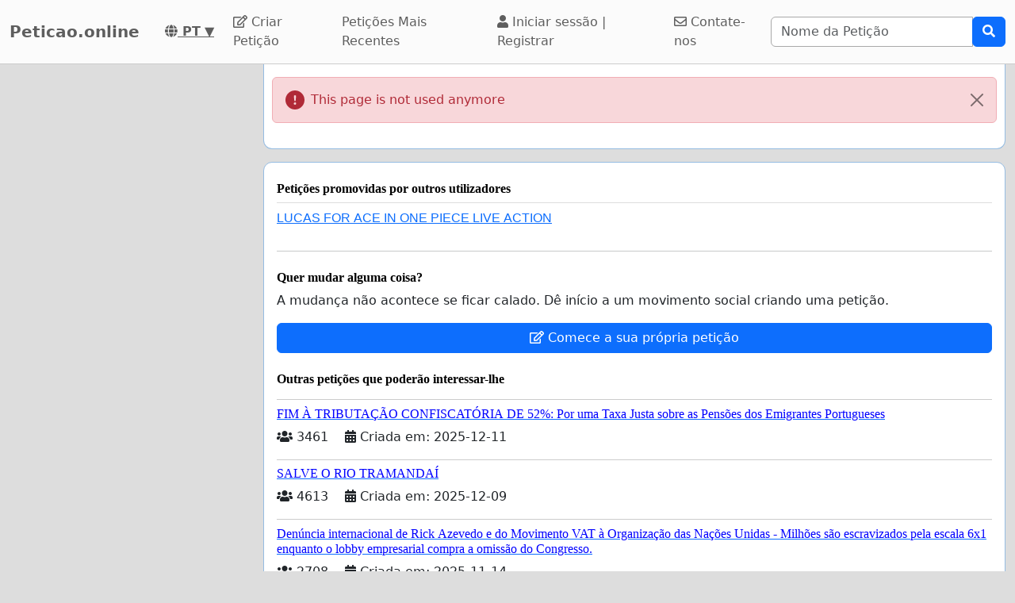

--- FILE ---
content_type: text/html; charset=utf-8
request_url: https://www.google.com/recaptcha/api2/aframe
body_size: 269
content:
<!DOCTYPE HTML><html><head><meta http-equiv="content-type" content="text/html; charset=UTF-8"></head><body><script nonce="9I5V2Y8oOR1D8FpwMvHDkQ">/** Anti-fraud and anti-abuse applications only. See google.com/recaptcha */ try{var clients={'sodar':'https://pagead2.googlesyndication.com/pagead/sodar?'};window.addEventListener("message",function(a){try{if(a.source===window.parent){var b=JSON.parse(a.data);var c=clients[b['id']];if(c){var d=document.createElement('img');d.src=c+b['params']+'&rc='+(localStorage.getItem("rc::a")?sessionStorage.getItem("rc::b"):"");window.document.body.appendChild(d);sessionStorage.setItem("rc::e",parseInt(sessionStorage.getItem("rc::e")||0)+1);localStorage.setItem("rc::h",'1769945822906');}}}catch(b){}});window.parent.postMessage("_grecaptcha_ready", "*");}catch(b){}</script></body></html>